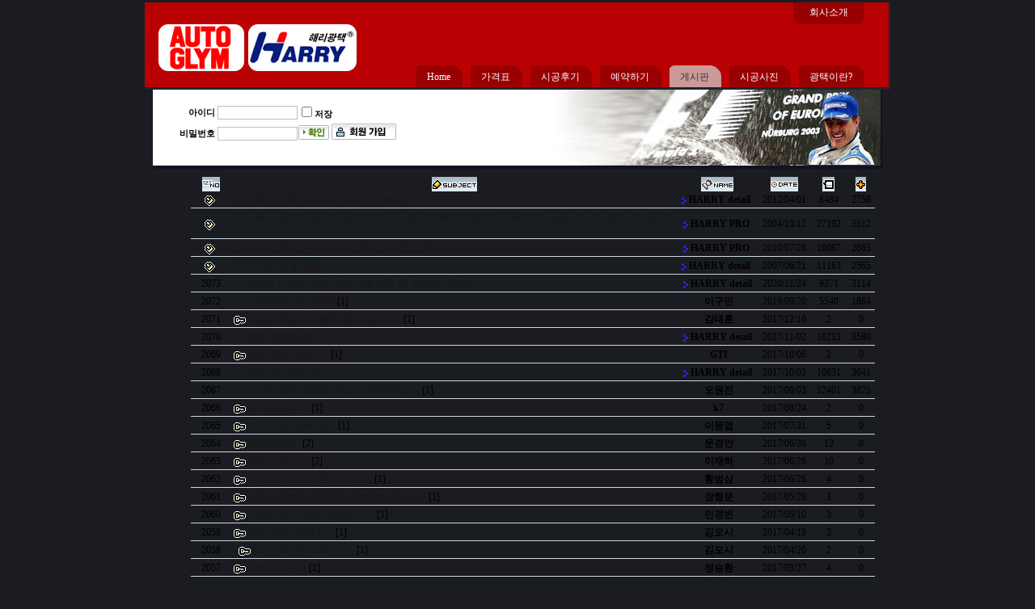

--- FILE ---
content_type: text/html
request_url: http://www.car38.com/bbs/zboard.php?id=board
body_size: 10995
content:
<!--
ZeroBoard에 대한 라이센스 명시입니다.

아래 라이센스에 동의하시는 분만 제로보드를 사용할수 있습니다.
    
프로그램명 : Zeroboard
배포버젼 : 4.1 pl 4 (2003. 8. 7)
개발자 : zero 
Homepage : http://zeroboard.com

1. 제로보드의 배포권은 ZEROBOARD.COM에서 허용한 곳에만 있습니다.
   (허락 맡지 않은 재배포는 허용하지 않습니다.)

2. 제로보드는 저작권을 아래 3번항목에 의해 표기하는 한도내에서
   개인홈페이지 및 학교나 교회등의 비영리단체, 기업이나 기타 영리단체에서 사용할수 있습니다.
   (반국가 단체나 불법 싸이트에서의 사용은 금지합니다)

3. 제로보드 사용시 저작권 명시부분을 훼손하면 안됩니다.
   프로그램 소스, html소스상의 라이센스 및 웹상 출력물 하단에 있는 카피라이트와 링크를 수정하지 마십시요.
   (저작권 표시는 게시판 배포시 작성된 형식만을 허용합니다. 임의 수정은 금지합니다)

4. 단, 정식 등록버젼은 저작권 표시를 삭제할수 있습니다.
   정식 등록버젼에 대한 문의는 http://zeroboard.com 에서 문의 방법을 찾아주시기 바랍니다.

5. 링크서비스등의 기본 용도에 맞지 않는 사용은 금지합니다.

6. 제로보드의 사용으로 인한 데이타 손실 및 기타 손해등 어떠한 사고나 문제에 대해서 ZEROBOARD.COM은 절대 책임을 지지 않습니다.

7. 제로보드에 대해 ZEROBOARD.COM은 유지/ 보수의 의무가 없습니다.

8. 제로보드 소스는 개인적으로 사용시 수정하여 사용할수 있지만 수정된 프로그램의 재배포는 금지합니다.
   (저작권 관련 부분은 수정금지입니다)

9. 제로보드에 쓰인 스킨의 저작권은 스킨 제작자에게 있으며 제작자의 동의하에 수정배포가 가능합니다.

10. 기타 의문사항은 http://zeroboard.com 을 이용해 주시기 바랍니다.
    (질문등에 대한 내용은 메일로 받지 않습니다)

-->
<html> 
<head>
	<title>해리광택[car38.com]-수입차&튜닝카&자동차동호회 전문광택(온/오프라인)</title>
	<meta http-equiv=Content-Type content=text/html; charset=EUC-KR>
	<link rel=StyleSheet HREF=skin/board7/style.css type=text/css title=style>
	<script language='JavaScript'>
	var select_obj;
	function ZB_layerAction(name,status) { 
		var obj=document.all[name];
		var _tmpx,_tmpy, marginx, marginy;
		_tmpx = event.clientX + parseInt(obj.offsetWidth);
		_tmpy = event.clientY + parseInt(obj.offsetHeight);
		_marginx = document.body.clientWidth - _tmpx;
		_marginy = document.body.clientHeight - _tmpy ;
		if(_marginx < 0)
			_tmpx = event.clientX + document.body.scrollLeft + _marginx ;
		else
			_tmpx = event.clientX + document.body.scrollLeft ;
		if(_marginy < 0)
			_tmpy = event.clientY + document.body.scrollTop + _marginy +20;
		else
			_tmpy = event.clientY + document.body.scrollTop ;
		obj.style.posLeft=_tmpx-13;
		obj.style.posTop=_tmpy-12;
		if(status=='visible') {
			if(select_obj) {
				select_obj.style.visibility='hidden';
				select_obj=null;
			}
			select_obj=obj;
		}else{
			select_obj=null;
		}
		obj.style.visibility=status; 
	}


	function print_ZBlayer(name, homepage, mail, member_no, boardID, writer, traceID, traceType, isAdmin, isMember) {
		var printHeight = 0;
		var printMain="";
	
		if(homepage) {
			printMain = "<tr onMouseOver=this.style.backgroundColor='#bbbbbb' onMouseOut=this.style.backgroundColor='' onMousedown=window.open('"+homepage+"');><td style=font-family:굴림;font-size:9pt height=18 nowrap>&nbsp;<img src=images/n_homepage.gif border=0 align=absmiddle>&nbsp;&nbsp;홈페이지&nbsp;&nbsp;</td></tr>";
			printHeight = printHeight + 16;
		}
		if(mail) {
			printMain = printMain +	"<tr onMouseOver=this.style.backgroundColor='#bbbbbb' onMouseOut=this.style.backgroundColor='' onMousedown=window.open('open_window.php?mode=m&str="+mail+"','ZBremote','width=1,height=1,left=1,top=1');><td style=font-family:굴림;font-size:9pt height=18 nowrap>&nbsp;<img src=images/n_mail.gif border=0 align=absmiddle>&nbsp;&nbsp;메일 보내기&nbsp;&nbsp;</td></tr>";
			printHeight = printHeight + 16;
		}
		if(member_no) {
			if(isMember) {
				printMain = printMain +	"<tr onMouseOver=this.style.backgroundColor='#bbbbbb' onMouseOut=this.style.backgroundColor='' onMousedown=window.open('view_info.php?member_no="+member_no+"','view_info','width=400,height=510,toolbar=no,scrollbars=yes');><td style=font-family:굴림;font-size:9pt height=18 nowrap>&nbsp;<img src=images/n_memo.gif border=0 align=absmiddle>&nbsp;&nbsp;쪽지 보내기&nbsp;&nbsp;</td></tr>";
				printHeight = printHeight + 16;
			}
			printMain = printMain +	"<tr onMouseOver=this.style.backgroundColor='#bbbbbb' onMouseOut=this.style.backgroundColor='' onMousedown=window.open('view_info2.php?member_no="+member_no+"','view_info','width=400,height=510,toolbar=no,scrollbars=yes');><td style=font-family:굴림;font-size:9pt height=18 nowrap>&nbsp;<img src=images/n_information.gif border=0 align=absmiddle>&nbsp;&nbsp;회원정보 보기&nbsp;&nbsp;</td></tr>";
			printHeight = printHeight + 16;
		}
		if(writer) {
			printMain = printMain +	"<tr onMouseOver=this.style.backgroundColor='#bbbbbb' onMouseOut=this.style.backgroundColor='' onMousedown=location.href='zboard.php?id="+boardID+"&sn1=on&sn=on&ss=off&sc=off&keyword="+writer+"';><td style=font-family:굴림;font-size:9pt height=18 nowrap>&nbsp;<img src=images/n_search.gif border=0 align=absmiddle>&nbsp;&nbsp;이름으로 검색&nbsp;&nbsp;</td></tr>";
			printHeight = printHeight + 16;
		}
		if(isAdmin) {
			if(member_no) {
				printMain = printMain +	"<tr onMouseOver=this.style.backgroundColor='#bbbbbb' onMouseOut=this.style.backgroundColor='' onMousedown=window.open('open_window.php?mode=i&str="+member_no+"','ZBremote','width=1,height=1,left=1,top=1');><td style=font-family:굴림;font-size:9pt height=18 nowrap>&nbsp;<img src=images/n_modify.gif border=0 align=absmiddle>&nbsp;&nbsp;<font color=darkred>회원정보 변경&nbsp;&nbsp;</td></tr>";
				printHeight = printHeight + 16;
			}
			printMain = printMain +	"<tr onMouseOver=this.style.backgroundColor='#bbbbbb' onMouseOut=this.style.backgroundColor='' onMousedown=window.open('open_window.php?mode="+traceType+"&str="+traceID+"','ZBremote','width=1,height=1,left=1,top=1');><td style=font-family:굴림;font-size:9pt height=18 nowrap>&nbsp;<img src=images/n_relationlist.gif border=0 align=absmiddle>&nbsp;&nbsp;<font color=darkred>관련글 추적</font>&nbsp;&nbsp;</td></tr>";
			printHeight = printHeight + 16;
		
		}
		var printHeader = "<div id='"+name+"' style='position:absolute; left:10px; top:25px; width:127; height: "+printHeight+"; z-index:1; visibility: hidden' onMousedown=ZB_layerAction('"+name+"','hidden')><table border=0><tr><td colspan=3 onMouseover=ZB_layerAction('"+name+"','hidden') height=3></td></tr><tr><td width=5 onMouseover=ZB_layerAction('"+name+"','hidden') rowspan=2>&nbsp;</td><td height=5></td></tr><tr><td><table style=cursor:hand border='0' cellspacing='1' cellpadding='0' bgcolor='black' width=100% height=100%><tr><td valign=top bgcolor=white><table border=0 cellspacing=0 cellpadding=3 width=100% height=100%>";
		var printFooter = "</table></td></tr></table></td><td width=5 rowspan=2 onMouseover=ZB_layerAction('"+name+"','hidden')>&nbsp;</td></tr><tr><td colspan=3 height=10 onMouseover=ZB_layerAction('"+name+"','hidden')></td></tr></table></div>";
	
		document.writeln(printHeader+printMain+printFooter);
	}
</script>
	
<script language="javascript">
browserName = navigator.appName;
browserVer = parseInt(navigator.appVersion);
if(browserName == "Netscape" && browserVer >= 3){ init = "net"; }
else { init = "ie"; }


if(((init == "net")&&(browserVer >=3))||((init == "ie")&&(browserVer >= 4))){

 sn_on=new Image;
 sn_off=new Image;
 sn_on.src= "skin/board7/name_on.gif";
 sn_off.src= "skin/board7/name_off.gif";

 ss_on=new Image;
 ss_off=new Image;
 ss_on.src= "skin/board7/subject_on.gif";
 ss_off.src= "skin/board7/subject_off.gif";

 sc_on=new Image;
 sc_off=new Image;
 sc_on.src= "skin/board7/content_on.gif";
 sc_off.src= "skin/board7/content_off.gif";

}

function OnOff(name) {
if(((init == "net")&&(browserVer >=3))||((init == "ie")&&(browserVer >= 4))) {
  if(document.search[name].value=='on')
  {
   document.search[name].value='off';
   ImgSrc=eval(name+"_off.src");
   document[name].src=ImgSrc;
  }
  else
  {
   document.search[name].value='on';
   ImgSrc=eval(name+"_on.src");
   document[name].src=ImgSrc;
  }
 }
}
</script>

<script language="javascript">
  function reverse() {
   var i, chked=0;
   if(confirm('목록을 반전하시겠습니까?\n\n반전을 원하지 않는다면 취소를 누르시면 다음으로 넘어갑니다'))
   {
    for(i=0;i<document.list.length;i++)
    {
     if(document.list[i].type=='checkbox')
     {
      if(document.list[i].checked) { document.list[i].checked=false; }
      else { document.list[i].checked=true; }
     }
    }
   }
   for(i=0;i<document.list.length;i++)
   {
    if(document.list[i].type=='checkbox')
    {
     if(document.list[i].checked) chked=1;
    }
   }
   if(chked) {
    if(confirm('선택된 항목을 보시겠습니까?'))
     {
      document.list.selected.value='';
      document.list.exec.value='view_all';
      for(i=0;i<document.list.length;i++)
      {
       if(document.list[i].type=='checkbox')
       {
        if(document.list[i].checked)
        {
         document.list.selected.value=document.list[i].value+';'+document.list.selected.value;
        }
       }
      }
      document.list.submit();
      return true;
     }
    }
   }

 function delete_all() {
  var i, chked=0;
  for(i=0;i<document.list.length;i++)
  {
   if(document.list[i].type=='checkbox')
   {
    if(document.list[i].checked) chked=1;
    }
   }
  if(chked)
  {
    document.list.selected.value='';
    document.list.exec.value='delete_all';
    for(i=0;i<document.list.length;i++)
    {
     if(document.list[i].type=='checkbox')
     {
      if(document.list[i].checked)
      {
       document.list.selected.value=document.list[i].value+';'+document.list.selected.value;
      }
     }
    }
    window.open("select_list_all.php?id=board&selected="+document.list.selected.value,"게시물정리","width=260,height=180,toolbars=no,resize=no,scrollbars=no");
  }
  else {alert('정리할 게시물을 선택하여 주십시요');}
 }

 function category_change(obj) {
  var myindex=obj.selectedIndex;
  document.search.category.value=obj.options[myindex].value;
  document.search.submit();
  return true;
 }

//-->
</script>
</head>
<body topmargin='0'  leftmargin='0' marginwidth='0' marginheight='0'  bgcolor=white >
			<html>
<head>
	<title>해리광택[car38.com]-수입차&튜닝카&자동차동호회 전문광택(온/오프라인)</title>
    <meta name="description" content="자동차광택, 자동차외장, 자동차세차" />
    <meta name="keywords" content="광택, 자동차광택, 자동차세차, 광택용품" />
	<meta http-equiv="Content-Type" content="text/html; charset=ks_c_5601-1987">

	<link href="http://www.car38.com/page_test.css" media="screen" rel="stylesheet" type="text/css" />
	<script src="http://www.car38.com/car38.js" type="text/javascript"></script>
<script async src="https://www.googletagmanager.com/gtag/js?id=UA-99135-3"></script>
<script>
  window.dataLayer = window.dataLayer || [];
  function gtag(){dataLayer.push(arguments);}
  gtag('js', new Date());

  gtag('config', 'UA-99135-3');
</script>
</head>
<body>
	<table align="center">
	<tr><td>
	<div id="header">
		<h1 align="left"><a href="http://www.car38.com/">&nbsp;&nbsp;<img src="http://www.car38.com/images/autoglym_log.gif" />&nbsp;<img src="http://www.car38.com/images/harry_log.gif" /></a></h1>
		<ul id="main_nav">
			<li ><a href="http://www.car38.com/bbs/zboard.php?id=about"><span>광택이란?</span></a></a></li>
			<li ><a href="http://www.car38.com/bbs/zboard.php?id=gallery"><span>시공사진</span></a></li>
			<li class='active'><a href="http://www.car38.com/bbs/zboard.php?id=board"><span>게시판</span></a></li>
			<li ><a href="http://www.car38.com/bbs/zboard.php?id=market"><span>예약하기</span></a></li>
			<li ><a href="http://www.car38.com/bbs/zboard.php?id=postscript"><span>시공후기</span></a></li>
			<li ><a href="http://www.car38.com/price.htm?id=price"><span>가격표</span></a></li>
			<li ><a href="http://www.car38.com/index.htm?id=home"><span>Home</span></a></li>
		</ul>
		<ul id="aux_nav">
			<li><span style="white-space: nowrap"><a href="http://www.car38.com/com.htm?id=com">회사소개</a></span></li>
		</ul>
	</div>
	<div id="wrapper">
		<table border="0" cellpadding="0" cellspacing="0" background="http://www.car38.com/img/main_3.jpg">
			<tr>
				<td width="450"  height="94" align="left"> 
					<script>
	function zb_login_check_submit() {
		if(!document.zb_login.user_id.value) {
			alert("ID를 입력하여 주십시요");
			document.zb_login.user_id.focus();
			return false;
		}
		if(!document.zb_login.password.value) {
			alert("Password를 입력하여 주십시요");
			document.zb_login.password.focus();
			return false;
		}  
		return true;
	} 
	
	function check_autologin() { 
		if (document.zb_login.auto_login.checked==true) {
			var check;  
			check = confirm("자동 로그인 기능을 사용하시겠습니까?\n\n자동 로그인 사용시 다음 접속부터는 로그인을 하실필요가 없습니다.\n\n단, 게임방, 학교등 공공장소에서 이용시 개인정보가 유출될수 있으니 주의해주세요");
			if(check==false) {document.zb_login.auto_login.checked=false;}
		}                               
	}  
</script>

<form name=zb_login method=post action="login_check.php" onsubmit="return zb_login_check_submit();"><input type="hidden" name="PHPSESSID" value="6ebd72c7ae9a13aaea54642cd0f1fb33" />
	<table width="400" border="0" cellpadding="0" cellspacing="0">
		<tr>
			<td colspan="3" align="right" height="2"><input type=hidden name=s_url value="%2Fbbs%2Fzboard.php%3Fid%3Dboard"></td>
		</tr>
		<tr>
			<td width="80" height="26" align="right"><font style="font-family:tahoma;font-size:8pt"><b>아이디</b></font>&nbsp;</td>
			<td width="100"><input name="user_id" class="input" type="text" size="12" maxlength="12" tabindex="1"></td>
			<td width="220"><input type="checkbox" name="auto_login" value="1" onclick="check_autologin()"><font style="font-family:tahoma;font-size:8pt"><b>저장</b></font></td>
		</tr>
		<tr>
			<td align="right"><font style="font-family:tahoma;font-size:8pt"><b>비밀번호</b></font>&nbsp;</td>
			<td><input name="password" class="input" type="password" size="12" maxlength="12" tabindex="2"></td>
			<td><input type=image src=outlogin_skin/login1/images/i_login.gif?PHPSESSID=6ebd72c7ae9a13aaea54642cd0f1fb33 border=0> <a href=# onclick="window.open('member_join.php?group_no=1','zbMemberJoin','width=560,height=590,toolbars=no,resizable=yes,scrollbars=yes')"><img src=outlogin_skin/login1/images/i_join.gif border=0></a></td>
		</tr>
	</table>
<input type=hidden name=group_no value='1'></form>
				</td>
				<td width="450"></td>
			</tr>
		</table>
	</div>
	<div id="wrapper">
		<div id="main">
			<div id="content">    
 			<table border=0 cellspacing=0 cellpadding=0 width=94% height=1 style="table-layout:fixed;"><col width=100%></col><tr><td><img src=images/t.gif border=0 width=98% height=1 name=zb_get_table_width><br><img src=images/t.gif border=0 name=zb_target_resize width=1 height=1></td></tr></table>
			
<SCRIPT LANGUAGE="JavaScript">
<!--
	function zb_formresize(obj) {
		obj.rows += 3; 
	}
// -->
</SCRIPT>


<table border=0 cellspacing=0 cellpadding=0 width=94%>
<tr>
	<td align=right>
		<Zeroboard<img src=skin/board7/btn_s_login.gif border=0></a>
		<Zeroboard<img src=skin/board7/btn_join.gif border=0></a>
		<Zeroboard<img src=skin/board7/btn_info.gif border=0></a>
		<Zeroboard<img src=skin/board7/btn_memobox.gif border=0></a>
		<Zeroboard<img src=skin/board7/btn_logout.gif border=0></a>
		<Zeroboard <img src=skin/board7/btn_setup.gif border=0></a>
	</td>
	<!--	<td align=right><table border=0 cellspacing=0 cellpadding=0><tr><td><img src=skin/board7/h_category.gif border=0></td><td>Category</td></tr></table></td>
	--></tr>
</table>
<div align="center">
<table border=0 cellspacing=0 cellpadding=0 width=94%>

<form method=post name=list action=list_all.php><input type="hidden" name="PHPSESSID" value="6ebd72c7ae9a13aaea54642cd0f1fb33" />

<input type=hidden name=page value=1>

<input type=hidden name=id value=board>

<input type=hidden name=select_arrange value=headnum>

<input type=hidden name=desc value=asc>

<input type=hidden name=page_num value=40>

<input type=hidden name=selected>

<input type=hidden name=exec>

<input type=hidden name=keyword value="">

<input type=hidden name=sn value="off">

<input type=hidden name=ss value="on">

<input type=hidden name=sc value="on">

<!--
<col width=15>

</col>

-->
<col width=50>

</col>

<col width=>

</col>

<col width=100>

</col>

<col width=65>

</col>

<col width=45>

</col>

<col width=35>

</col>

 

<tr align=center class=7bok_header>



	<!--
<td>

<table class=7bok_inbox2 cellspacing=0 cellpadding=0>

<tr>

<td align=center valign=bottom background=skin/board7/bar_bg.gif>


<img src=skin/board7/h_cart.gif border=0>

</a>

</td>

</tr>

</table>

</td>

-->


	<td height=18><table class=7bok_inbox2 cellspacing=0 cellpadding=0><tr><td align=center><a onfocus=blur() href='/bbs/zboard.php?id=board&page=1&sn1=&divpage=1&sn=off&ss=on&sc=on&select_arrange=headnum&desc=desc&PHPSESSID=6ebd72c7ae9a13aaea54642cd0f1fb33'><img src=skin/board7/h_num.gif border=0></a></td></tr></table></td>

	<td><table class=7bok_inbox2 cellspacing=0 cellpadding=0><tr><td align=center><a onfocus=blur() href='/bbs/zboard.php?id=board&page=1&sn1=&divpage=1&sn=off&ss=on&sc=on&select_arrange=subject&desc=desc&PHPSESSID=6ebd72c7ae9a13aaea54642cd0f1fb33'><img src=skin/board7/h_subject.gif border=0></a></td></tr></table></td>

	<td><table class=7bok_inbox2 cellspacing=0 cellpadding=0><tr><td align=center><a onfocus=blur() href='/bbs/zboard.php?id=board&page=1&sn1=&divpage=1&sn=off&ss=on&sc=on&select_arrange=name&desc=desc&PHPSESSID=6ebd72c7ae9a13aaea54642cd0f1fb33'><img src=skin/board7/h_writer.gif border=0></a></td></tr></table></td>

	<td><table class=7bok_inbox2 cellspacing=0 cellpadding=0><tr><td align=center><a onfocus=blur() href='/bbs/zboard.php?id=board&page=1&sn1=&divpage=1&sn=off&ss=on&sc=on&select_arrange=reg_date&desc=desc&PHPSESSID=6ebd72c7ae9a13aaea54642cd0f1fb33'><img src=skin/board7/h_date.gif border=0></a></td></tr></table></td>

	<td><table class=7bok_inbox2 cellspacing=0 cellpadding=0><tr><td align=center><a onfocus=blur() href='/bbs/zboard.php?id=board&page=1&sn1=&divpage=1&sn=off&ss=on&sc=on&select_arrange=hit&desc=desc&PHPSESSID=6ebd72c7ae9a13aaea54642cd0f1fb33'><img src=skin/board7/h_read.gif border=0></a></td></tr></table></td>

	<td><table class=7bok_inbox2 cellspacing=0 cellpadding=0><tr><td align=center><a onfocus=blur() href='/bbs/zboard.php?id=board&page=1&sn1=&divpage=1&sn=off&ss=on&sc=on&select_arrange=vote&desc=desc&PHPSESSID=6ebd72c7ae9a13aaea54642cd0f1fb33'><img src=skin/board7/h_vote.gif border=0></a></td></tr></table></td>

</tr>



<tr align=center class=7bok_listBox onMouseOver=this.style.backgroundColor='#DFEEF2' onMouseOut=this.style.backgroundColor=''>
	<!--<td><input type=checkbox name=cart value="5724"></td>-->	<td height=20><img src=skin/board7/notice_head.gif border=0 align=absmiddle>&nbsp;</td>
	<td align=left style='word-break:break-all;'>&nbsp;<!--[&nbsp;]--><a href="zboard.php?id=board&page=1&sn1=&divpage=1&sn=off&ss=on&sc=on&select_arrange=headnum&desc=asc&no=5724&PHPSESSID=6ebd72c7ae9a13aaea54642cd0f1fb33"  >모든 글쓰기 후 비밀글로 저장 해 주세요</a> <font class=7bok_comment></font></td> 
	<td nowrap><img src='icon/private_icon/1.gif' border=0 align=absmiddle><b>&nbsp;<span onMousedown="ZB_layerAction('zbLayer1','visible')" style=cursor:hand>HARRY detail</span>&nbsp;</div></td>
	<td nowrap class=7bok_small><span title='2012년 04월 01일 21시 48분 22초'>2012/04/01</span></td>
	<td nowrap class=7bok_small>8484</td>
	<td nowrap class=7bok_small>2756</td>
</tr>
<tr>
	<td colspan=8><img src=skin/board7/line.gif width=100% height=2></td>
</tr>
<tr align=center class=7bok_listBox onMouseOver=this.style.backgroundColor='#DFEEF2' onMouseOut=this.style.backgroundColor=''>
	<!--<td><input type=checkbox name=cart value="4924"></td>-->	<td height=20><img src=skin/board7/notice_head.gif border=0 align=absmiddle>&nbsp;</td>
	<td align=left style='word-break:break-all;'>&nbsp;<!--[&nbsp;]--><a href="zboard.php?id=board&page=1&sn1=&divpage=1&sn=off&ss=on&sc=on&select_arrange=headnum&desc=asc&no=4924&PHPSESSID=6ebd72c7ae9a13aaea54642cd0f1fb33"  >무단 광고 ,딴지성글은 (익명비방)거재시 영업손해배상 법적 조치를 취하니 글을 쓰시는 분께서는 염두하여 주십시요</a> <font class=7bok_comment></font></td> 
	<td nowrap><img src='icon/private_icon/1.gif' border=0 align=absmiddle><b>&nbsp;<span onMousedown="ZB_layerAction('zbLayer2','visible')" style=cursor:hand>HARRY PRO</span>&nbsp;</div></td>
	<td nowrap class=7bok_small><span title='2004년 10월 12일 09시 07분 24초'>2004/10/12</span></td>
	<td nowrap class=7bok_small>27192</td>
	<td nowrap class=7bok_small>3512</td>
</tr>
<tr>
	<td colspan=8><img src=skin/board7/line.gif width=100% height=2></td>
</tr>
<tr align=center class=7bok_listBox onMouseOver=this.style.backgroundColor='#DFEEF2' onMouseOut=this.style.backgroundColor=''>
	<!--<td><input type=checkbox name=cart value="5189"></td>-->	<td height=20><img src=skin/board7/notice_head.gif border=0 align=absmiddle>&nbsp;</td>
	<td align=left style='word-break:break-all;'>&nbsp;<!--[&nbsp;]--><a href="zboard.php?id=board&page=1&sn1=&divpage=1&sn=off&ss=on&sc=on&select_arrange=headnum&desc=asc&no=5189&PHPSESSID=6ebd72c7ae9a13aaea54642cd0f1fb33"  >인테리어 클리닝==가죽시트 클리닝 시공 전,후</a> <font class=7bok_comment></font></td> 
	<td nowrap><img src='icon/private_icon/1.gif' border=0 align=absmiddle><b>&nbsp;<span onMousedown="ZB_layerAction('zbLayer3','visible')" style=cursor:hand>HARRY PRO</span>&nbsp;</div></td>
	<td nowrap class=7bok_small><span title='2010년 07월 26일 15시 26분 20초'>2010/07/26</span></td>
	<td nowrap class=7bok_small>10087</td>
	<td nowrap class=7bok_small>2665</td>
</tr>
<tr>
	<td colspan=8><img src=skin/board7/line.gif width=100% height=2></td>
</tr>
<tr align=center class=7bok_listBox onMouseOver=this.style.backgroundColor='#DFEEF2' onMouseOut=this.style.backgroundColor=''>
	<!--<td><input type=checkbox name=cart value="4593"></td>-->	<td height=20><img src=skin/board7/notice_head.gif border=0 align=absmiddle>&nbsp;</td>
	<td align=left style='word-break:break-all;'>&nbsp;<!--[&nbsp;]--><a href="zboard.php?id=board&page=1&sn1=&divpage=1&sn=off&ss=on&sc=on&select_arrange=headnum&desc=asc&no=4593&PHPSESSID=6ebd72c7ae9a13aaea54642cd0f1fb33"  >"SLR 맥라렌  휠 코팅</a> <font class=7bok_comment></font></td> 
	<td nowrap><img src='icon/private_icon/1.gif' border=0 align=absmiddle><b>&nbsp;<span onMousedown="ZB_layerAction('zbLayer4','visible')" style=cursor:hand>HARRY detail</span>&nbsp;</div></td>
	<td nowrap class=7bok_small><span title='2007년 06월 21일 21시 45분 20초'>2007/06/21</span></td>
	<td nowrap class=7bok_small>11163</td>
	<td nowrap class=7bok_small>2565</td>
</tr>
<tr>
	<td colspan=8><img src=skin/board7/line.gif width=100% height=2></td>
</tr>
<tr align=center class=7bok_listBox onMouseOver=this.style.backgroundColor='#DFEEF2' onMouseOut=this.style.backgroundColor=''>
	<!--<td>
<input type=checkbox name=cart value="6625">
</td>
-->
	<td class=7bok_small height=20>2073</td>
	<td align=left style='word-break:break-all;'>&nbsp;<img src=skin/board7/old_head.gif border=0 align=absmiddle>&nbsp;<!--[&nbsp;] --><a href="zboard.php?id=board&page=1&sn1=&divpage=1&sn=off&ss=on&sc=on&select_arrange=headnum&desc=asc&no=6625&PHPSESSID=6ebd72c7ae9a13aaea54642cd0f1fb33"  >변경된 가격표 안내...블로그로 이동 해  주세요..(클릭)</a> <font class=7bok_comment></font></td> 
	<td nowrap><img src='icon/private_icon/1.gif' border=0 align=absmiddle><b>&nbsp;<span onMousedown="ZB_layerAction('zbLayer5','visible')" style=cursor:hand>HARRY detail</span></td>
	<td nowrap class=7bok_small><span title='2020년 11월 24일 20시 45분 05초'>2020/11/24</span></td>
	<td nowrap class=7bok_small>9271</td>
	<td nowrap class=7bok_small>3114</td>
</tr>
<tr>
	<td colspan=8><img src=skin/board7/line.gif width=100% height=2></td>
</tr>
<tr align=center class=7bok_listBox onMouseOver=this.style.backgroundColor='#DFEEF2' onMouseOut=this.style.backgroundColor=''>
	<!--<td>
<input type=checkbox name=cart value="6624">
</td>
-->
	<td class=7bok_small height=20>2072</td>
	<td align=left style='word-break:break-all;'>&nbsp;<img src=skin/board7/old_head.gif border=0 align=absmiddle>&nbsp;<!--[&nbsp;] --><a href="zboard.php?id=board&page=1&sn1=&divpage=1&sn=off&ss=on&sc=on&select_arrange=headnum&desc=asc&no=6624&PHPSESSID=6ebd72c7ae9a13aaea54642cd0f1fb33"  >신차검수및 유리광택</a> <font class=7bok_comment>[1]</font></td> 
	<td nowrap><b>&nbsp;<span onMousedown="ZB_layerAction('zbLayer6','visible')" style=cursor:hand>이구민</span></td>
	<td nowrap class=7bok_small><span title='2019년 09월 20일 00시 23분 56초'>2019/09/20</span></td>
	<td nowrap class=7bok_small>5540</td>
	<td nowrap class=7bok_small>1864</td>
</tr>
<tr>
	<td colspan=8><img src=skin/board7/line.gif width=100% height=2></td>
</tr>
<tr align=center class=7bok_listBox onMouseOver=this.style.backgroundColor='#DFEEF2' onMouseOut=this.style.backgroundColor=''>
	<!--<td>
<input type=checkbox name=cart value="6619">
</td>
-->
	<td class=7bok_small height=20>2071</td>
	<td align=left style='word-break:break-all;'>&nbsp;<img src=skin/board7/secret_head.gif border=0 align=absmiddle alt='비밀글입니다'>&nbsp;<!--[&nbsp;] --><a href="zboard.php?id=board&page=1&sn1=&divpage=1&sn=off&ss=on&sc=on&select_arrange=headnum&desc=asc&no=6619&PHPSESSID=6ebd72c7ae9a13aaea54642cd0f1fb33"  >사장님 차량 2대 광택 문의드립니다.</a> <font class=7bok_comment>[1]</font></td> 
	<td nowrap><b>&nbsp;<span onMousedown="ZB_layerAction('zbLayer7','visible')" style=cursor:hand>김태훈</span></td>
	<td nowrap class=7bok_small><span title='2017년 12월 16일 22시 19분 50초'>2017/12/16</span></td>
	<td nowrap class=7bok_small>2</td>
	<td nowrap class=7bok_small>0</td>
</tr>
<tr>
	<td colspan=8><img src=skin/board7/line.gif width=100% height=2></td>
</tr>
<tr align=center class=7bok_listBox onMouseOver=this.style.backgroundColor='#DFEEF2' onMouseOut=this.style.backgroundColor=''>
	<!--<td>
<input type=checkbox name=cart value="6607">
</td>
-->
	<td class=7bok_small height=20>2070</td>
	<td align=left style='word-break:break-all;'>&nbsp;<img src=skin/board7/old_head.gif border=0 align=absmiddle>&nbsp;<!--[&nbsp;] --><a href="zboard.php?id=board&page=1&sn1=&divpage=1&sn=off&ss=on&sc=on&select_arrange=headnum&desc=asc&no=6607&PHPSESSID=6ebd72c7ae9a13aaea54642cd0f1fb33"  > 휴무 안내입니다.</a> <font class=7bok_comment></font></td> 
	<td nowrap><img src='icon/private_icon/1.gif' border=0 align=absmiddle><b>&nbsp;<span onMousedown="ZB_layerAction('zbLayer8','visible')" style=cursor:hand>HARRY detail</span></td>
	<td nowrap class=7bok_small><span title='2017년 11월 02일 23시 03분 46초'>2017/11/02</span></td>
	<td nowrap class=7bok_small>10213</td>
	<td nowrap class=7bok_small>3580</td>
</tr>
<tr>
	<td colspan=8><img src=skin/board7/line.gif width=100% height=2></td>
</tr>
<tr align=center class=7bok_listBox onMouseOver=this.style.backgroundColor='#DFEEF2' onMouseOut=this.style.backgroundColor=''>
	<!--<td>
<input type=checkbox name=cart value="6603">
</td>
-->
	<td class=7bok_small height=20>2069</td>
	<td align=left style='word-break:break-all;'>&nbsp;<img src=skin/board7/secret_head.gif border=0 align=absmiddle alt='비밀글입니다'>&nbsp;<!--[&nbsp;] --><a href="zboard.php?id=board&page=1&sn1=&divpage=1&sn=off&ss=on&sc=on&select_arrange=headnum&desc=asc&no=6603&PHPSESSID=6ebd72c7ae9a13aaea54642cd0f1fb33"  >세차 문의드립니다</a> <font class=7bok_comment>[1]</font></td> 
	<td nowrap><b>&nbsp;<span onMousedown="ZB_layerAction('zbLayer9','visible')" style=cursor:hand>GTI</span></td>
	<td nowrap class=7bok_small><span title='2017년 10월 06일 21시 17분 30초'>2017/10/06</span></td>
	<td nowrap class=7bok_small>2</td>
	<td nowrap class=7bok_small>0</td>
</tr>
<tr>
	<td colspan=8><img src=skin/board7/line.gif width=100% height=2></td>
</tr>
<tr align=center class=7bok_listBox onMouseOver=this.style.backgroundColor='#DFEEF2' onMouseOut=this.style.backgroundColor=''>
	<!--<td>
<input type=checkbox name=cart value="6602">
</td>
-->
	<td class=7bok_small height=20>2068</td>
	<td align=left style='word-break:break-all;'>&nbsp;<img src=skin/board7/old_head.gif border=0 align=absmiddle>&nbsp;<!--[&nbsp;] --><a href="zboard.php?id=board&page=1&sn1=&divpage=1&sn=off&ss=on&sc=on&select_arrange=headnum&desc=asc&no=6602&PHPSESSID=6ebd72c7ae9a13aaea54642cd0f1fb33"  >추석인사 드립니다.</a> <font class=7bok_comment></font></td> 
	<td nowrap><img src='icon/private_icon/1.gif' border=0 align=absmiddle><b>&nbsp;<span onMousedown="ZB_layerAction('zbLayer10','visible')" style=cursor:hand>HARRY detail</span></td>
	<td nowrap class=7bok_small><span title='2017년 10월 03일 22시 22분 51초'>2017/10/03</span></td>
	<td nowrap class=7bok_small>10631</td>
	<td nowrap class=7bok_small>3641</td>
</tr>
<tr>
	<td colspan=8><img src=skin/board7/line.gif width=100% height=2></td>
</tr>
<tr align=center class=7bok_listBox onMouseOver=this.style.backgroundColor='#DFEEF2' onMouseOut=this.style.backgroundColor=''>
	<!--<td>
<input type=checkbox name=cart value="6580">
</td>
-->
	<td class=7bok_small height=20>2067</td>
	<td align=left style='word-break:break-all;'>&nbsp;<img src=skin/board7/old_head.gif border=0 align=absmiddle>&nbsp;<!--[&nbsp;] --><a href="zboard.php?id=board&page=1&sn1=&divpage=1&sn=off&ss=on&sc=on&select_arrange=headnum&desc=asc&no=6580&PHPSESSID=6ebd72c7ae9a13aaea54642cd0f1fb33"  >게시판 글짜 색깔좀 어떻게 바꿔주세요....</a> <font class=7bok_comment>[1]</font></td> 
	<td nowrap><b>&nbsp;<span onMousedown="ZB_layerAction('zbLayer11','visible')" style=cursor:hand>오원진</span></td>
	<td nowrap class=7bok_small><span title='2017년 09월 03일 04시 37분 14초'>2017/09/03</span></td>
	<td nowrap class=7bok_small>12401</td>
	<td nowrap class=7bok_small>3825</td>
</tr>
<tr>
	<td colspan=8><img src=skin/board7/line.gif width=100% height=2></td>
</tr>
<tr align=center class=7bok_listBox onMouseOver=this.style.backgroundColor='#DFEEF2' onMouseOut=this.style.backgroundColor=''>
	<!--<td>
<input type=checkbox name=cart value="6579">
</td>
-->
	<td class=7bok_small height=20>2066</td>
	<td align=left style='word-break:break-all;'>&nbsp;<img src=skin/board7/secret_head.gif border=0 align=absmiddle alt='비밀글입니다'>&nbsp;<!--[&nbsp;] --><a href="zboard.php?id=board&page=1&sn1=&divpage=1&sn=off&ss=on&sc=on&select_arrange=headnum&desc=asc&no=6579&PHPSESSID=6ebd72c7ae9a13aaea54642cd0f1fb33"  >문의드립니다.</a> <font class=7bok_comment>[1]</font></td> 
	<td nowrap><b>&nbsp;<span onMousedown="ZB_layerAction('zbLayer12','visible')" style=cursor:hand>k7</span></td>
	<td nowrap class=7bok_small><span title='2017년 08월 24일 14시 24분 56초'>2017/08/24</span></td>
	<td nowrap class=7bok_small>2</td>
	<td nowrap class=7bok_small>0</td>
</tr>
<tr>
	<td colspan=8><img src=skin/board7/line.gif width=100% height=2></td>
</tr>
<tr align=center class=7bok_listBox onMouseOver=this.style.backgroundColor='#DFEEF2' onMouseOut=this.style.backgroundColor=''>
	<!--<td>
<input type=checkbox name=cart value="6576">
</td>
-->
	<td class=7bok_small height=20>2065</td>
	<td align=left style='word-break:break-all;'>&nbsp;<img src=skin/board7/secret_head.gif border=0 align=absmiddle alt='비밀글입니다'>&nbsp;<!--[&nbsp;] --><a href="zboard.php?id=board&page=1&sn1=&divpage=1&sn=off&ss=on&sc=on&select_arrange=headnum&desc=asc&no=6576&PHPSESSID=6ebd72c7ae9a13aaea54642cd0f1fb33"  >아우디 Q5 광택 문의</a> <font class=7bok_comment>[1]</font></td> 
	<td nowrap><b>&nbsp;<span onMousedown="ZB_layerAction('zbLayer13','visible')" style=cursor:hand>이동엽</span></td>
	<td nowrap class=7bok_small><span title='2017년 07월 31일 10시 43분 03초'>2017/07/31</span></td>
	<td nowrap class=7bok_small>5</td>
	<td nowrap class=7bok_small>0</td>
</tr>
<tr>
	<td colspan=8><img src=skin/board7/line.gif width=100% height=2></td>
</tr>
<tr align=center class=7bok_listBox onMouseOver=this.style.backgroundColor='#DFEEF2' onMouseOut=this.style.backgroundColor=''>
	<!--<td>
<input type=checkbox name=cart value="6561">
</td>
-->
	<td class=7bok_small height=20>2064</td>
	<td align=left style='word-break:break-all;'>&nbsp;<img src=skin/board7/secret_head.gif border=0 align=absmiddle alt='비밀글입니다'>&nbsp;<!--[&nbsp;] --><a href="zboard.php?id=board&page=1&sn1=&divpage=1&sn=off&ss=on&sc=on&select_arrange=headnum&desc=asc&no=6561&PHPSESSID=6ebd72c7ae9a13aaea54642cd0f1fb33"  >안녕하세요!</a> <font class=7bok_comment>[2]</font></td> 
	<td nowrap><b>&nbsp;<span onMousedown="ZB_layerAction('zbLayer14','visible')" style=cursor:hand>문경안</span></td>
	<td nowrap class=7bok_small><span title='2017년 06월 30일 10시 32분 42초'>2017/06/30</span></td>
	<td nowrap class=7bok_small>12</td>
	<td nowrap class=7bok_small>0</td>
</tr>
<tr>
	<td colspan=8><img src=skin/board7/line.gif width=100% height=2></td>
</tr>
<tr align=center class=7bok_listBox onMouseOver=this.style.backgroundColor='#DFEEF2' onMouseOut=this.style.backgroundColor=''>
	<!--<td>
<input type=checkbox name=cart value="6560">
</td>
-->
	<td class=7bok_small height=20>2063</td>
	<td align=left style='word-break:break-all;'>&nbsp;<img src=skin/board7/secret_head.gif border=0 align=absmiddle alt='비밀글입니다'>&nbsp;<!--[&nbsp;] --><a href="zboard.php?id=board&page=1&sn1=&divpage=1&sn=off&ss=on&sc=on&select_arrange=headnum&desc=asc&no=6560&PHPSESSID=6ebd72c7ae9a13aaea54642cd0f1fb33"  >문의드립니다.</a> <font class=7bok_comment>[2]</font></td> 
	<td nowrap><b>&nbsp;<span onMousedown="ZB_layerAction('zbLayer15','visible')" style=cursor:hand>이재하</span></td>
	<td nowrap class=7bok_small><span title='2017년 06월 26일 21시 14분 21초'>2017/06/26</span></td>
	<td nowrap class=7bok_small>10</td>
	<td nowrap class=7bok_small>0</td>
</tr>
<tr>
	<td colspan=8><img src=skin/board7/line.gif width=100% height=2></td>
</tr>
<tr align=center class=7bok_listBox onMouseOver=this.style.backgroundColor='#DFEEF2' onMouseOut=this.style.backgroundColor=''>
	<!--<td>
<input type=checkbox name=cart value="6559">
</td>
-->
	<td class=7bok_small height=20>2062</td>
	<td align=left style='word-break:break-all;'>&nbsp;<img src=skin/board7/secret_head.gif border=0 align=absmiddle alt='비밀글입니다'>&nbsp;<!--[&nbsp;] --><a href="zboard.php?id=board&page=1&sn1=&divpage=1&sn=off&ss=on&sc=on&select_arrange=headnum&desc=asc&no=6559&PHPSESSID=6ebd72c7ae9a13aaea54642cd0f1fb33"  >신차 유리막코팅 문의합니다.</a> <font class=7bok_comment>[1]</font></td> 
	<td nowrap><b>&nbsp;<span onMousedown="ZB_layerAction('zbLayer16','visible')" style=cursor:hand>황범상</span></td>
	<td nowrap class=7bok_small><span title='2017년 06월 26일 16시 40분 04초'>2017/06/26</span></td>
	<td nowrap class=7bok_small>4</td>
	<td nowrap class=7bok_small>0</td>
</tr>
<tr>
	<td colspan=8><img src=skin/board7/line.gif width=100% height=2></td>
</tr>
<tr align=center class=7bok_listBox onMouseOver=this.style.backgroundColor='#DFEEF2' onMouseOut=this.style.backgroundColor=''>
	<!--<td>
<input type=checkbox name=cart value="6549">
</td>
-->
	<td class=7bok_small height=20>2061</td>
	<td align=left style='word-break:break-all;'>&nbsp;<img src=skin/board7/secret_head.gif border=0 align=absmiddle alt='비밀글입니다'>&nbsp;<!--[&nbsp;] --><a href="zboard.php?id=board&page=1&sn1=&divpage=1&sn=off&ss=on&sc=on&select_arrange=headnum&desc=asc&no=6549&PHPSESSID=6ebd72c7ae9a13aaea54642cd0f1fb33"  >사장님 광택 및 유리막 견적부탁드립니다!</a> <font class=7bok_comment>[1]</font></td> 
	<td nowrap><b>&nbsp;<span onMousedown="ZB_layerAction('zbLayer17','visible')" style=cursor:hand>장형문</span></td>
	<td nowrap class=7bok_small><span title='2017년 05월 29일 16시 02분 48초'>2017/05/29</span></td>
	<td nowrap class=7bok_small>3</td>
	<td nowrap class=7bok_small>0</td>
</tr>
<tr>
	<td colspan=8><img src=skin/board7/line.gif width=100% height=2></td>
</tr>
<tr align=center class=7bok_listBox onMouseOver=this.style.backgroundColor='#DFEEF2' onMouseOut=this.style.backgroundColor=''>
	<!--<td>
<input type=checkbox name=cart value="6545">
</td>
-->
	<td class=7bok_small height=20>2060</td>
	<td align=left style='word-break:break-all;'>&nbsp;<img src=skin/board7/secret_head.gif border=0 align=absmiddle alt='비밀글입니다'>&nbsp;<!--[&nbsp;] --><a href="zboard.php?id=board&page=1&sn1=&divpage=1&sn=off&ss=on&sc=on&select_arrange=headnum&desc=asc&no=6545&PHPSESSID=6ebd72c7ae9a13aaea54642cd0f1fb33"  >사장님 광택 견적 요청합니다.</a> <font class=7bok_comment>[1]</font></td> 
	<td nowrap><b>&nbsp;<span onMousedown="ZB_layerAction('zbLayer18','visible')" style=cursor:hand>민경빈</span></td>
	<td nowrap class=7bok_small><span title='2017년 05월 10일 23시 29분 49초'>2017/05/10</span></td>
	<td nowrap class=7bok_small>3</td>
	<td nowrap class=7bok_small>0</td>
</tr>
<tr>
	<td colspan=8><img src=skin/board7/line.gif width=100% height=2></td>
</tr>
<tr align=center class=7bok_listBox onMouseOver=this.style.backgroundColor='#DFEEF2' onMouseOut=this.style.backgroundColor=''>
	<!--<td>
<input type=checkbox name=cart value="6534">
</td>
-->
	<td class=7bok_small height=20>2059</td>
	<td align=left style='word-break:break-all;'>&nbsp;<img src=skin/board7/secret_head.gif border=0 align=absmiddle alt='비밀글입니다'>&nbsp;<!--[&nbsp;] --><a href="zboard.php?id=board&page=1&sn1=&divpage=1&sn=off&ss=on&sc=on&select_arrange=headnum&desc=asc&no=6534&PHPSESSID=6ebd72c7ae9a13aaea54642cd0f1fb33"  >견적 문의 드립니다.</a> <font class=7bok_comment>[1]</font></td> 
	<td nowrap><b>&nbsp;<span onMousedown="ZB_layerAction('zbLayer19','visible')" style=cursor:hand>김모시</span></td>
	<td nowrap class=7bok_small><span title='2017년 04월 19일 12시 06분 17초'>2017/04/19</span></td>
	<td nowrap class=7bok_small>3</td>
	<td nowrap class=7bok_small>0</td>
</tr>
<tr>
	<td colspan=8><img src=skin/board7/line.gif width=100% height=2></td>
</tr>
<tr align=center class=7bok_listBox onMouseOver=this.style.backgroundColor='#DFEEF2' onMouseOut=this.style.backgroundColor=''>
	<!--<td>
<input type=checkbox name=cart value="6535">
</td>
-->
	<td class=7bok_small height=20>2058</td>
	<td align=left style='word-break:break-all;'>&nbsp;&nbsp; <img src=skin/board7/secret_head.gif border=0 align=absmiddle alt='비밀글입니다'>&nbsp;<!--[&nbsp;] --><a href="zboard.php?id=board&page=1&sn1=&divpage=1&sn=off&ss=on&sc=on&select_arrange=headnum&desc=asc&no=6535&PHPSESSID=6ebd72c7ae9a13aaea54642cd0f1fb33"  >[re] 견적 문의 드립니다.</a> <font class=7bok_comment>[1]</font></td> 
	<td nowrap><b>&nbsp;<span onMousedown="ZB_layerAction('zbLayer20','visible')" style=cursor:hand>김모시</span></td>
	<td nowrap class=7bok_small><span title='2017년 04월 20일 09시 27분 45초'>2017/04/20</span></td>
	<td nowrap class=7bok_small>2</td>
	<td nowrap class=7bok_small>0</td>
</tr>
<tr>
	<td colspan=8><img src=skin/board7/line.gif width=100% height=2></td>
</tr>
<tr align=center class=7bok_listBox onMouseOver=this.style.backgroundColor='#DFEEF2' onMouseOut=this.style.backgroundColor=''>
	<!--<td>
<input type=checkbox name=cart value="6525">
</td>
-->
	<td class=7bok_small height=20>2057</td>
	<td align=left style='word-break:break-all;'>&nbsp;<img src=skin/board7/secret_head.gif border=0 align=absmiddle alt='비밀글입니다'>&nbsp;<!--[&nbsp;] --><a href="zboard.php?id=board&page=1&sn1=&divpage=1&sn=off&ss=on&sc=on&select_arrange=headnum&desc=asc&no=6525&PHPSESSID=6ebd72c7ae9a13aaea54642cd0f1fb33"  >광택시공문의</a> <font class=7bok_comment>[1]</font></td> 
	<td nowrap><b>&nbsp;<span onMousedown="ZB_layerAction('zbLayer21','visible')" style=cursor:hand>정승환</span></td>
	<td nowrap class=7bok_small><span title='2017년 03월 27일 15시 56분 48초'>2017/03/27</span></td>
	<td nowrap class=7bok_small>4</td>
	<td nowrap class=7bok_small>0</td>
</tr>
<tr>
	<td colspan=8><img src=skin/board7/line.gif width=100% height=2></td>
</tr>
<tr align=center class=7bok_listBox onMouseOver=this.style.backgroundColor='#DFEEF2' onMouseOut=this.style.backgroundColor=''>
	<!--<td>
<input type=checkbox name=cart value="6511">
</td>
-->
	<td class=7bok_small height=20>2056</td>
	<td align=left style='word-break:break-all;'>&nbsp;<img src=skin/board7/secret_head.gif border=0 align=absmiddle alt='비밀글입니다'>&nbsp;<!--[&nbsp;] --><a href="zboard.php?id=board&page=1&sn1=&divpage=1&sn=off&ss=on&sc=on&select_arrange=headnum&desc=asc&no=6511&PHPSESSID=6ebd72c7ae9a13aaea54642cd0f1fb33"  >에쿠스 견적부탁드립니다.</a> <font class=7bok_comment>[1]</font></td> 
	<td nowrap><b>&nbsp;<span onMousedown="ZB_layerAction('zbLayer22','visible')" style=cursor:hand>송정근</span></td>
	<td nowrap class=7bok_small><span title='2017년 03월 06일 13시 46분 07초'>2017/03/06</span></td>
	<td nowrap class=7bok_small>1</td>
	<td nowrap class=7bok_small>0</td>
</tr>
<tr>
	<td colspan=8><img src=skin/board7/line.gif width=100% height=2></td>
</tr>
<tr align=center class=7bok_listBox onMouseOver=this.style.backgroundColor='#DFEEF2' onMouseOut=this.style.backgroundColor=''>
	<!--<td>
<input type=checkbox name=cart value="6494">
</td>
-->
	<td class=7bok_small height=20>2055</td>
	<td align=left style='word-break:break-all;'>&nbsp;<img src=skin/board7/old_head.gif border=0 align=absmiddle>&nbsp;<!--[&nbsp;] --><a href="zboard.php?id=board&page=1&sn1=&divpage=1&sn=off&ss=on&sc=on&select_arrange=headnum&desc=asc&no=6494&PHPSESSID=6ebd72c7ae9a13aaea54642cd0f1fb33"  >견적 문의 드립니다</a> <font class=7bok_comment>[1]</font></td> 
	<td nowrap><b>&nbsp;<span onMousedown="ZB_layerAction('zbLayer23','visible')" style=cursor:hand>김영주</span></td>
	<td nowrap class=7bok_small><span title='2017년 02월 10일 18시 15분 17초'>2017/02/10</span></td>
	<td nowrap class=7bok_small>8244</td>
	<td nowrap class=7bok_small>3802</td>
</tr>
<tr>
	<td colspan=8><img src=skin/board7/line.gif width=100% height=2></td>
</tr>
<tr align=center class=7bok_listBox onMouseOver=this.style.backgroundColor='#DFEEF2' onMouseOut=this.style.backgroundColor=''>
	<!--<td>
<input type=checkbox name=cart value="6483">
</td>
-->
	<td class=7bok_small height=20>2054</td>
	<td align=left style='word-break:break-all;'>&nbsp;<img src=skin/board7/secret_head.gif border=0 align=absmiddle alt='비밀글입니다'>&nbsp;<!--[&nbsp;] --><a href="zboard.php?id=board&page=1&sn1=&divpage=1&sn=off&ss=on&sc=on&select_arrange=headnum&desc=asc&no=6483&PHPSESSID=6ebd72c7ae9a13aaea54642cd0f1fb33"  >미니쿠퍼 견적문의 드립니다.</a> <font class=7bok_comment>[1]</font></td> 
	<td nowrap><b>&nbsp;<span onMousedown="ZB_layerAction('zbLayer24','visible')" style=cursor:hand>cjryu</span></td>
	<td nowrap class=7bok_small><span title='2016년 10월 12일 13시 06분 33초'>2016/10/12</span></td>
	<td nowrap class=7bok_small>6</td>
	<td nowrap class=7bok_small>0</td>
</tr>
<tr>
	<td colspan=8><img src=skin/board7/line.gif width=100% height=2></td>
</tr>
<tr align=center class=7bok_listBox onMouseOver=this.style.backgroundColor='#DFEEF2' onMouseOut=this.style.backgroundColor=''>
	<!--<td>
<input type=checkbox name=cart value="6482">
</td>
-->
	<td class=7bok_small height=20>2053</td>
	<td align=left style='word-break:break-all;'>&nbsp;<img src=skin/board7/secret_head.gif border=0 align=absmiddle alt='비밀글입니다'>&nbsp;<!--[&nbsp;] --><a href="zboard.php?id=board&page=1&sn1=&divpage=1&sn=off&ss=on&sc=on&select_arrange=headnum&desc=asc&no=6482&PHPSESSID=6ebd72c7ae9a13aaea54642cd0f1fb33"  >안녕하세요 ^^ 견적(?) 재 문의좀 드릴게요</a> <font class=7bok_comment>[2]</font></td> 
	<td nowrap><b>&nbsp;<span onMousedown="ZB_layerAction('zbLayer25','visible')" style=cursor:hand>여인범</span></td>
	<td nowrap class=7bok_small><span title='2016년 10월 10일 14시 40분 46초'>2016/10/10</span></td>
	<td nowrap class=7bok_small>7</td>
	<td nowrap class=7bok_small>0</td>
</tr>
<tr>
	<td colspan=8><img src=skin/board7/line.gif width=100% height=2></td>
</tr>
<tr align=center class=7bok_listBox onMouseOver=this.style.backgroundColor='#DFEEF2' onMouseOut=this.style.backgroundColor=''>
	<!--<td>
<input type=checkbox name=cart value="6481">
</td>
-->
	<td class=7bok_small height=20>2052</td>
	<td align=left style='word-break:break-all;'>&nbsp;<img src=skin/board7/secret_head.gif border=0 align=absmiddle alt='비밀글입니다'>&nbsp;<!--[&nbsp;] --><a href="zboard.php?id=board&page=1&sn1=&divpage=1&sn=off&ss=on&sc=on&select_arrange=headnum&desc=asc&no=6481&PHPSESSID=6ebd72c7ae9a13aaea54642cd0f1fb33"  >견적문의</a> <font class=7bok_comment>[1]</font></td> 
	<td nowrap><b>&nbsp;<span onMousedown="ZB_layerAction('zbLayer26','visible')" style=cursor:hand>이유재</span></td>
	<td nowrap class=7bok_small><span title='2016년 10월 05일 11시 27분 59초'>2016/10/05</span></td>
	<td nowrap class=7bok_small>3</td>
	<td nowrap class=7bok_small>0</td>
</tr>
<tr>
	<td colspan=8><img src=skin/board7/line.gif width=100% height=2></td>
</tr>
<tr align=center class=7bok_listBox onMouseOver=this.style.backgroundColor='#DFEEF2' onMouseOut=this.style.backgroundColor=''>
	<!--<td>
<input type=checkbox name=cart value="6480">
</td>
-->
	<td class=7bok_small height=20>2051</td>
	<td align=left style='word-break:break-all;'>&nbsp;<img src=skin/board7/secret_head.gif border=0 align=absmiddle alt='비밀글입니다'>&nbsp;<!--[&nbsp;] --><a href="zboard.php?id=board&page=1&sn1=&divpage=1&sn=off&ss=on&sc=on&select_arrange=headnum&desc=asc&no=6480&PHPSESSID=6ebd72c7ae9a13aaea54642cd0f1fb33"  >09-21날 시공해 주신 그랜저HG 차주입니다. ^^ 도움 문의좀 드릴게요</a> <font class=7bok_comment>[3]</font></td> 
	<td nowrap><b>&nbsp;<span onMousedown="ZB_layerAction('zbLayer27','visible')" style=cursor:hand>여인범</span></td>
	<td nowrap class=7bok_small><span title='2016년 09월 22일 10시 50분 11초'>2016/09/22</span></td>
	<td nowrap class=7bok_small>8</td>
	<td nowrap class=7bok_small>0</td>
</tr>
<tr>
	<td colspan=8><img src=skin/board7/line.gif width=100% height=2></td>
</tr>
<tr align=center class=7bok_listBox onMouseOver=this.style.backgroundColor='#DFEEF2' onMouseOut=this.style.backgroundColor=''>
	<!--<td>
<input type=checkbox name=cart value="6479">
</td>
-->
	<td class=7bok_small height=20>2050</td>
	<td align=left style='word-break:break-all;'>&nbsp;<img src=skin/board7/secret_head.gif border=0 align=absmiddle alt='비밀글입니다'>&nbsp;<!--[&nbsp;] --><a href="zboard.php?id=board&page=1&sn1=&divpage=1&sn=off&ss=on&sc=on&select_arrange=headnum&desc=asc&no=6479&PHPSESSID=6ebd72c7ae9a13aaea54642cd0f1fb33"  >견적문의합니다</a> <font class=7bok_comment>[1]</font></td> 
	<td nowrap><b>&nbsp;<span onMousedown="ZB_layerAction('zbLayer28','visible')" style=cursor:hand>지종현</span></td>
	<td nowrap class=7bok_small><span title='2016년 08월 23일 15시 33분 25초'>2016/08/23</span></td>
	<td nowrap class=7bok_small>16</td>
	<td nowrap class=7bok_small>0</td>
</tr>
<tr>
	<td colspan=8><img src=skin/board7/line.gif width=100% height=2></td>
</tr>
<tr align=center class=7bok_listBox onMouseOver=this.style.backgroundColor='#DFEEF2' onMouseOut=this.style.backgroundColor=''>
	<!--<td>
<input type=checkbox name=cart value="6477">
</td>
-->
	<td class=7bok_small height=20>2049</td>
	<td align=left style='word-break:break-all;'>&nbsp;<img src=skin/board7/old_head.gif border=0 align=absmiddle>&nbsp;<!--[&nbsp;] --><a href="zboard.php?id=board&page=1&sn1=&divpage=1&sn=off&ss=on&sc=on&select_arrange=headnum&desc=asc&no=6477&PHPSESSID=6ebd72c7ae9a13aaea54642cd0f1fb33"  >견적문의</a> <font class=7bok_comment>[1]</font></td> 
	<td nowrap><b>&nbsp;<span onMousedown="ZB_layerAction('zbLayer29','visible')" style=cursor:hand>이동은</span></td>
	<td nowrap class=7bok_small><span title='2016년 08월 17일 12시 29분 57초'>2016/08/17</span></td>
	<td nowrap class=7bok_small>8201</td>
	<td nowrap class=7bok_small>3490</td>
</tr>
<tr>
	<td colspan=8><img src=skin/board7/line.gif width=100% height=2></td>
</tr>
<tr align=center class=7bok_listBox onMouseOver=this.style.backgroundColor='#DFEEF2' onMouseOut=this.style.backgroundColor=''>
	<!--<td>
<input type=checkbox name=cart value="6476">
</td>
-->
	<td class=7bok_small height=20>2048</td>
	<td align=left style='word-break:break-all;'>&nbsp;<img src=skin/board7/secret_head.gif border=0 align=absmiddle alt='비밀글입니다'>&nbsp;<!--[&nbsp;] --><a href="zboard.php?id=board&page=1&sn1=&divpage=1&sn=off&ss=on&sc=on&select_arrange=headnum&desc=asc&no=6476&PHPSESSID=6ebd72c7ae9a13aaea54642cd0f1fb33"  >견적 문의 드립니다~</a> <font class=7bok_comment></font></td> 
	<td nowrap><b>&nbsp;<span onMousedown="ZB_layerAction('zbLayer30','visible')" style=cursor:hand>파르크</span></td>
	<td nowrap class=7bok_small><span title='2016년 08월 16일 17시 12분 51초'>2016/08/16</span></td>
	<td nowrap class=7bok_small>1</td>
	<td nowrap class=7bok_small>0</td>
</tr>
<tr>
	<td colspan=8><img src=skin/board7/line.gif width=100% height=2></td>
</tr>
<tr align=center class=7bok_listBox onMouseOver=this.style.backgroundColor='#DFEEF2' onMouseOut=this.style.backgroundColor=''>
	<!--<td>
<input type=checkbox name=cart value="6475">
</td>
-->
	<td class=7bok_small height=20>2047</td>
	<td align=left style='word-break:break-all;'>&nbsp;<img src=skin/board7/secret_head.gif border=0 align=absmiddle alt='비밀글입니다'>&nbsp;<!--[&nbsp;] --><a href="zboard.php?id=board&page=1&sn1=&divpage=1&sn=off&ss=on&sc=on&select_arrange=headnum&desc=asc&no=6475&PHPSESSID=6ebd72c7ae9a13aaea54642cd0f1fb33"  >광택유리막 견적문의드립니다ㅎ</a> <font class=7bok_comment>[1]</font></td> 
	<td nowrap><b>&nbsp;<span onMousedown="ZB_layerAction('zbLayer31','visible')" style=cursor:hand>김형조</span></td>
	<td nowrap class=7bok_small><span title='2016년 08월 10일 13시 46분 27초'>2016/08/10</span></td>
	<td nowrap class=7bok_small>6</td>
	<td nowrap class=7bok_small>0</td>
</tr>
<tr>
	<td colspan=8><img src=skin/board7/line.gif width=100% height=2></td>
</tr>
<tr align=center class=7bok_listBox onMouseOver=this.style.backgroundColor='#DFEEF2' onMouseOut=this.style.backgroundColor=''>
	<!--<td>
<input type=checkbox name=cart value="6474">
</td>
-->
	<td class=7bok_small height=20>2046</td>
	<td align=left style='word-break:break-all;'>&nbsp;<img src=skin/board7/old_head.gif border=0 align=absmiddle>&nbsp;<!--[&nbsp;] --><a href="zboard.php?id=board&page=1&sn1=&divpage=1&sn=off&ss=on&sc=on&select_arrange=headnum&desc=asc&no=6474&PHPSESSID=6ebd72c7ae9a13aaea54642cd0f1fb33"  >신차 유리막코팅 문의합니다.</a> <font class=7bok_comment>[1]</font></td> 
	<td nowrap><b>&nbsp;<span onMousedown="ZB_layerAction('zbLayer32','visible')" style=cursor:hand>연후</span></td>
	<td nowrap class=7bok_small><span title='2016년 08월 08일 12시 04분 20초'>2016/08/08</span></td>
	<td nowrap class=7bok_small>7800</td>
	<td nowrap class=7bok_small>3458</td>
</tr>
<tr>
	<td colspan=8><img src=skin/board7/line.gif width=100% height=2></td>
</tr>
<tr align=center class=7bok_listBox onMouseOver=this.style.backgroundColor='#DFEEF2' onMouseOut=this.style.backgroundColor=''>
	<!--<td>
<input type=checkbox name=cart value="6473">
</td>
-->
	<td class=7bok_small height=20>2045</td>
	<td align=left style='word-break:break-all;'>&nbsp;<img src=skin/board7/old_head.gif border=0 align=absmiddle>&nbsp;<!--[&nbsp;] --><a href="zboard.php?id=board&page=1&sn1=&divpage=1&sn=off&ss=on&sc=on&select_arrange=headnum&desc=asc&no=6473&PHPSESSID=6ebd72c7ae9a13aaea54642cd0f1fb33"  >문의 드립니다.</a> <font class=7bok_comment>[1]</font></td> 
	<td nowrap><b>&nbsp;<span onMousedown="ZB_layerAction('zbLayer33','visible')" style=cursor:hand>이동엽</span></td>
	<td nowrap class=7bok_small><span title='2016년 07월 20일 16시 44분 20초'>2016/07/20</span></td>
	<td nowrap class=7bok_small>7943</td>
	<td nowrap class=7bok_small>3605</td>
</tr>
<tr>
	<td colspan=8><img src=skin/board7/line.gif width=100% height=2></td>
</tr>
<tr align=center class=7bok_listBox onMouseOver=this.style.backgroundColor='#DFEEF2' onMouseOut=this.style.backgroundColor=''>
	<!--<td>
<input type=checkbox name=cart value="6472">
</td>
-->
	<td class=7bok_small height=20>2044</td>
	<td align=left style='word-break:break-all;'>&nbsp;<img src=skin/board7/secret_head.gif border=0 align=absmiddle alt='비밀글입니다'>&nbsp;<!--[&nbsp;] --><a href="zboard.php?id=board&page=1&sn1=&divpage=1&sn=off&ss=on&sc=on&select_arrange=headnum&desc=asc&no=6472&PHPSESSID=6ebd72c7ae9a13aaea54642cd0f1fb33"  >견적 문의드립니다</a> <font class=7bok_comment>[1]</font></td> 
	<td nowrap><b>&nbsp;<span onMousedown="ZB_layerAction('zbLayer34','visible')" style=cursor:hand>정석원</span></td>
	<td nowrap class=7bok_small><span title='2016년 07월 19일 09시 58분 32초'>2016/07/19</span></td>
	<td nowrap class=7bok_small>4</td>
	<td nowrap class=7bok_small>0</td>
</tr>
<tr>
	<td colspan=8><img src=skin/board7/line.gif width=100% height=2></td>
</tr>
<tr align=center class=7bok_listBox onMouseOver=this.style.backgroundColor='#DFEEF2' onMouseOut=this.style.backgroundColor=''>
	<!--<td>
<input type=checkbox name=cart value="6471">
</td>
-->
	<td class=7bok_small height=20>2043</td>
	<td align=left style='word-break:break-all;'>&nbsp;<img src=skin/board7/secret_head.gif border=0 align=absmiddle alt='비밀글입니다'>&nbsp;<!--[&nbsp;] --><a href="zboard.php?id=board&page=1&sn1=&divpage=1&sn=off&ss=on&sc=on&select_arrange=headnum&desc=asc&no=6471&PHPSESSID=6ebd72c7ae9a13aaea54642cd0f1fb33"  >견적문의드립니다~</a> <font class=7bok_comment>[1]</font></td> 
	<td nowrap><b>&nbsp;<span onMousedown="ZB_layerAction('zbLayer35','visible')" style=cursor:hand>송용규</span></td>
	<td nowrap class=7bok_small><span title='2016년 07월 09일 22시 45분 10초'>2016/07/09</span></td>
	<td nowrap class=7bok_small>4</td>
	<td nowrap class=7bok_small>0</td>
</tr>
<tr>
	<td colspan=8><img src=skin/board7/line.gif width=100% height=2></td>
</tr>
<tr align=center class=7bok_listBox onMouseOver=this.style.backgroundColor='#DFEEF2' onMouseOut=this.style.backgroundColor=''>
	<!--<td>
<input type=checkbox name=cart value="6470">
</td>
-->
	<td class=7bok_small height=20>2042</td>
	<td align=left style='word-break:break-all;'>&nbsp;<img src=skin/board7/secret_head.gif border=0 align=absmiddle alt='비밀글입니다'>&nbsp;<!--[&nbsp;] --><a href="zboard.php?id=board&page=1&sn1=&divpage=1&sn=off&ss=on&sc=on&select_arrange=headnum&desc=asc&no=6470&PHPSESSID=6ebd72c7ae9a13aaea54642cd0f1fb33"  >안녕하세요 사장님</a> <font class=7bok_comment>[1]</font></td> 
	<td nowrap><b>&nbsp;<span onMousedown="ZB_layerAction('zbLayer36','visible')" style=cursor:hand>황원태</span></td>
	<td nowrap class=7bok_small><span title='2016년 06월 30일 23시 28분 25초'>2016/06/30</span></td>
	<td nowrap class=7bok_small>6</td>
	<td nowrap class=7bok_small>0</td>
</tr>
<tr>
	<td colspan=8><img src=skin/board7/line.gif width=100% height=2></td>
</tr>
<tr align=center class=7bok_listBox onMouseOver=this.style.backgroundColor='#DFEEF2' onMouseOut=this.style.backgroundColor=''>
	<!--<td>
<input type=checkbox name=cart value="6469">
</td>
-->
	<td class=7bok_small height=20>2041</td>
	<td align=left style='word-break:break-all;'>&nbsp;<img src=skin/board7/secret_head.gif border=0 align=absmiddle alt='비밀글입니다'>&nbsp;<!--[&nbsp;] --><a href="zboard.php?id=board&page=1&sn1=&divpage=1&sn=off&ss=on&sc=on&select_arrange=headnum&desc=asc&no=6469&PHPSESSID=6ebd72c7ae9a13aaea54642cd0f1fb33"  >견적문의</a> <font class=7bok_comment>[1]</font></td> 
	<td nowrap><b>&nbsp;<span onMousedown="ZB_layerAction('zbLayer37','visible')" style=cursor:hand>장종근</span></td>
	<td nowrap class=7bok_small><span title='2016년 06월 24일 15시 51분 23초'>2016/06/24</span></td>
	<td nowrap class=7bok_small>5</td>
	<td nowrap class=7bok_small>0</td>
</tr>
<tr>
	<td colspan=8><img src=skin/board7/line.gif width=100% height=2></td>
</tr>
<tr align=center class=7bok_listBox onMouseOver=this.style.backgroundColor='#DFEEF2' onMouseOut=this.style.backgroundColor=''>
	<!--<td>
<input type=checkbox name=cart value="6462">
</td>
-->
	<td class=7bok_small height=20>2040</td>
	<td align=left style='word-break:break-all;'>&nbsp;<img src=skin/board7/old_head.gif border=0 align=absmiddle>&nbsp;<!--[&nbsp;] --><a href="zboard.php?id=board&page=1&sn1=&divpage=1&sn=off&ss=on&sc=on&select_arrange=headnum&desc=asc&no=6462&PHPSESSID=6ebd72c7ae9a13aaea54642cd0f1fb33"  >문의드립니다</a> <font class=7bok_comment>[1]</font></td> 
	<td nowrap><b>&nbsp;<span onMousedown="ZB_layerAction('zbLayer38','visible')" style=cursor:hand>이준엽</span></td>
	<td nowrap class=7bok_small><span title='2016년 04월 13일 19시 35분 03초'>2016/04/13</span></td>
	<td nowrap class=7bok_small>8466</td>
	<td nowrap class=7bok_small>3414</td>
</tr>
<tr>
	<td colspan=8><img src=skin/board7/line.gif width=100% height=2></td>
</tr>
<tr align=center class=7bok_listBox onMouseOver=this.style.backgroundColor='#DFEEF2' onMouseOut=this.style.backgroundColor=''>
	<!--<td>
<input type=checkbox name=cart value="6460">
</td>
-->
	<td class=7bok_small height=20>2039</td>
	<td align=left style='word-break:break-all;'>&nbsp;<img src=skin/board7/old_head.gif border=0 align=absmiddle>&nbsp;<!--[&nbsp;] --><a href="zboard.php?id=board&page=1&sn1=&divpage=1&sn=off&ss=on&sc=on&select_arrange=headnum&desc=asc&no=6460&PHPSESSID=6ebd72c7ae9a13aaea54642cd0f1fb33"  >예약 상황을 알수 있으면 좋겠네요...</a> <font class=7bok_comment>[1]</font></td> 
	<td nowrap><b>&nbsp;<span onMousedown="ZB_layerAction('zbLayer39','visible')" style=cursor:hand>이종우</span></td>
	<td nowrap class=7bok_small><span title='2016년 04월 12일 10시 59분 02초'>2016/04/12</span></td>
	<td nowrap class=7bok_small>8139</td>
	<td nowrap class=7bok_small>3011</td>
</tr>
<tr>
	<td colspan=8><img src=skin/board7/line.gif width=100% height=2></td>
</tr>
<tr align=center class=7bok_listBox onMouseOver=this.style.backgroundColor='#DFEEF2' onMouseOut=this.style.backgroundColor=''>
	<!--<td>
<input type=checkbox name=cart value="6456">
</td>
-->
	<td class=7bok_small height=20>2038</td>
	<td align=left style='word-break:break-all;'>&nbsp;<img src=skin/board7/secret_head.gif border=0 align=absmiddle alt='비밀글입니다'>&nbsp;<!--[&nbsp;] --><a href="zboard.php?id=board&page=1&sn1=&divpage=1&sn=off&ss=on&sc=on&select_arrange=headnum&desc=asc&no=6456&PHPSESSID=6ebd72c7ae9a13aaea54642cd0f1fb33"  >견적문의</a> <font class=7bok_comment>[1]</font></td> 
	<td nowrap><b>&nbsp;<span onMousedown="ZB_layerAction('zbLayer40','visible')" style=cursor:hand>허우진</span></td>
	<td nowrap class=7bok_small><span title='2016년 03월 22일 21시 57분 25초'>2016/03/22</span></td>
	<td nowrap class=7bok_small>4</td>
	<td nowrap class=7bok_small>0</td>
</tr>
<tr>
	<td colspan=8><img src=skin/board7/line.gif width=100% height=2></td>
</tr>
</table>
<table border=0 cellspacing=0 cellpadding=0 width=94% height=2>
<tr>
	<td height=2><img src=skin/board7/t.gif border=0 height=2></td>
</tr>
</table>

<img src=skin/board7/t.gif border=0 height=10><br>

<table border=0 cellpadding=0 cellspacing=0 width=95%>
  <tr valign=top> 
    <td valign="top"> 
      <Zeroboard       <img src=skin/board7/btn_admin.gif border=0 align="absmiddle"></a>  	
      <a onfocus=blur() href='/bbs/zboard.php?id=board&page=1&category=&sn=off&ss=on&sc=on&keyword=&prev_no=&sn1=&divpage=1&PHPSESSID=6ebd72c7ae9a13aaea54642cd0f1fb33'>      <img src=skin/board7/btn_list.gif border=0 align="absmiddle"></a>       
      <Zeroboard       <img src=skin/board7/btn_write.gif border=0 align="absmiddle"></a> 
    <td align="center" valign="top"> </form> 
      <form align=right method=post name=search action=/bbs/zboard.php><input type="hidden" name="PHPSESSID" value="6ebd72c7ae9a13aaea54642cd0f1fb33" /><input type=hidden name=page value=1><input type=hidden name=id value=board><input type=hidden name=select_arrange value=headnum><input type=hidden name=desc value=asc><input type=hidden name=page_num value=40><input type=hidden name=selected><input type=hidden name=exec><input type=hidden name=sn value="off"><input type=hidden name=ss value="on"><input type=hidden name=sc value="on"><input type=hidden name=category value="">
        &nbsp;&nbsp; <a href="javascript:OnOff('sn')" onfocus='this.blur()'> <img src=skin/board7/name_off.gif name=sn border=0 align="absmiddle">&nbsp; 
        </a> <a href="javascript:OnOff('ss')" onfocus='this.blur()'> <img src=skin/board7/subject_on.gif border=0 name=ss align="absmiddle">&nbsp; 
        </a> <a href="javascript:OnOff('sc')"onfocus='this.blur()' > <img src=skin/board7/content_on.gif border=0 name=sc align="absmiddle">&nbsp;&nbsp; 
        </a> 
        <input type=text name=keyword value=""  size=6  class=input1 style="width:85;height:18;">
		<input type=image src=skin/board7/btn_search.gif?PHPSESSID=6ebd72c7ae9a13aaea54642cd0f1fb33 align="middle" border=0>
        <a onfocus=blur() href='/bbs/zboard.php?id=board&PHPSESSID=6ebd72c7ae9a13aaea54642cd0f1fb33'>		<img src=skin/board7/btn_search_cancel.gif border=0 align="absmiddle"></a>  
      </form>
    </td>
    <td align="right" valign="top"> 
      <Zeroboard       &nbsp;&nbsp<img src=skin/board7/btn_prev.gif border=0 align="absmiddle"></a>&nbsp;&nbsp; 
       <font style=font-size:8pt><b>1</b> <a onfocus=blur() href='/bbs/zboard.php?id=board&page=2&select_arrange=headnum&desc=asc&category=&sn=off&ss=on&sc=on&keyword=&sn1=&divpage=1&PHPSESSID=6ebd72c7ae9a13aaea54642cd0f1fb33'><font style=font-size:8pt>[2]</a><a onfocus=blur() href='/bbs/zboard.php?id=board&page=3&select_arrange=headnum&desc=asc&category=&sn=off&ss=on&sc=on&keyword=&sn1=&divpage=1&PHPSESSID=6ebd72c7ae9a13aaea54642cd0f1fb33'><font style=font-size:8pt>[3]</a><a onfocus=blur() href='/bbs/zboard.php?id=board&page=4&select_arrange=headnum&desc=asc&category=&sn=off&ss=on&sc=on&keyword=&sn1=&divpage=1&PHPSESSID=6ebd72c7ae9a13aaea54642cd0f1fb33'><font style=font-size:8pt>[4]</a><a onfocus=blur() href='/bbs/zboard.php?id=board&page=5&select_arrange=headnum&desc=asc&category=&sn=off&ss=on&sc=on&keyword=&sn1=&divpage=1&PHPSESSID=6ebd72c7ae9a13aaea54642cd0f1fb33'><font style=font-size:8pt>[5]</a><a onfocus=blur() href='/bbs/zboard.php?id=board&page=6&select_arrange=headnum&desc=asc&category=&sn=off&ss=on&sc=on&keyword=&sn1=&divpage=1&PHPSESSID=6ebd72c7ae9a13aaea54642cd0f1fb33'><font style=font-size:8pt>[6]</a><a onfocus=blur() href='/bbs/zboard.php?id=board&page=7&select_arrange=headnum&desc=asc&category=&sn=off&ss=on&sc=on&keyword=&sn1=&divpage=1&PHPSESSID=6ebd72c7ae9a13aaea54642cd0f1fb33'><font style=font-size:8pt>[7]</a><a onfocus=blur() href='/bbs/zboard.php?id=board&page=8&select_arrange=headnum&desc=asc&category=&sn=off&ss=on&sc=on&keyword=&sn1=&divpage=1&PHPSESSID=6ebd72c7ae9a13aaea54642cd0f1fb33'><font style=font-size:8pt>[8]</a><a onfocus=blur() href='/bbs/zboard.php?id=board&page=9&select_arrange=headnum&desc=asc&category=&sn=off&ss=on&sc=on&keyword=&sn1=&divpage=1&PHPSESSID=6ebd72c7ae9a13aaea54642cd0f1fb33'><font style=font-size:8pt>[9]</a><a onfocus=blur() href='/bbs/zboard.php?id=board&page=10&select_arrange=headnum&desc=asc&category=&sn=off&ss=on&sc=on&keyword=&sn1=&divpage=1&PHPSESSID=6ebd72c7ae9a13aaea54642cd0f1fb33'><font style=font-size:8pt>[10]</a><font style=font-size:8pt>..<a onfocus=blur() href='/bbs/zboard.php?id=board&page=52&select_arrange=headnum&desc=asc&category=&sn=off&ss=on&sc=on&keyword=&sn1=&divpage=1&PHPSESSID=6ebd72c7ae9a13aaea54642cd0f1fb33'><font style=font-size:8pt>[52]</a>      <a onfocus=blur() href='/bbs/zboard.php?id=board&page=2&select_arrange=headnum&desc=asc&category=&sn=off&ss=on&sc=on&keyword=&sn1=&divpage=1&PHPSESSID=6ebd72c7ae9a13aaea54642cd0f1fb33'>      &nbsp;&nbsp;<img src=skin/board7/btn_next.gif border=0 align="absmiddle"></a> 
    </td>
  </tr>
</table>
</div>
<script>
print_ZBlayer('zbLayer1', '', '', '1', 'board', 'HARRY+detail', '', '', '', '');
print_ZBlayer('zbLayer2', '', '', '1', 'board', 'HARRY+PRO', '', '', '', '');
print_ZBlayer('zbLayer3', '', '', '1', 'board', 'HARRY+PRO', '', '', '', '');
print_ZBlayer('zbLayer4', '', '', '1', 'board', 'HARRY+detail', '', '', '', '');
print_ZBlayer('zbLayer5', '', '', '1', 'board', 'HARRY+detail', '', '', '', '');
print_ZBlayer('zbLayer6', '', 'cmxlaGR0a2FAZ21haWwuY29t', '2923', 'board', '%C0%CC%B1%B8%B9%CE', '', '', '', '');
print_ZBlayer('zbLayer7', '', 'a29ic2FyaUBuYXZlci5jb20=', '1404', 'board', '%B1%E8%C5%C2%C8%C6', '', '', '', '');
print_ZBlayer('zbLayer8', '', '', '1', 'board', 'HARRY+detail', '', '', '', '');
print_ZBlayer('zbLayer9', '', 'd2VlZHMxMjNAbmF2ZXIuY29t', '2083', 'board', 'GTI', '', '', '', '');
print_ZBlayer('zbLayer10', '', '', '1', 'board', 'HARRY+detail', '', '', '', '');
print_ZBlayer('zbLayer11', '', 'YmFzaW5qYUBuYXZlci5jb20=', '2007', 'board', '%BF%C0%BF%F8%C1%F8', '', '', '', '');
print_ZBlayer('zbLayer12', '', 'MTMwMGt0QGRhdW0ubmV0', '2002', 'board', 'k7', '', '', '', '');
print_ZBlayer('zbLayer13', '', 'ZGRvbmc5bkBuYXZlci5jb20=', '1251', 'board', '%C0%CC%B5%BF%BF%B1', '', '', '', '');
print_ZBlayer('zbLayer14', '', 'YW5zcnVkZGtzQG5hdmVyLmNvbQ==', '1917', 'board', '%B9%AE%B0%E6%BE%C8', '', '', '', '');
print_ZBlayer('zbLayer15', '', 'YXF1YXJpMkBoYW5tYWlsLm5ldA==', '1908', 'board', '%C0%CC%C0%E7%C7%CF', '', '', '', '');
print_ZBlayer('zbLayer16', '', 'OTZidW1AaGFubWFpbC5uZXQ=', '1907', 'board', '%C8%B2%B9%FC%BB%F3', '', '', '', '');
print_ZBlayer('zbLayer17', '', 'amVzc2NvbGluQG5hdmVyLmNvbQ==', '1469', 'board', '%C0%E5%C7%FC%B9%AE', '', '', '', '');
print_ZBlayer('zbLayer18', '', 'bWtiMDMwMkBnbWFpbC5jb20=', '1438', 'board', '%B9%CE%B0%E6%BA%F3', '', '', '', '');
print_ZBlayer('zbLayer19', '', 'cGFuZ3dvb0BnbWFpbC5jb20=', '1796', 'board', '%B1%E8%B8%F0%BD%C3', '', '', '', '');
print_ZBlayer('zbLayer20', '', 'cGFuZ3dvb0BnbWFpbC5jb20=', '1796', 'board', '%B1%E8%B8%F0%BD%C3', '', '', '', '');
print_ZBlayer('zbLayer21', '', 'amp1OTk5OEBuYXZlci5jb20=', '1760', 'board', '%C1%A4%BD%C2%C8%AF', '', '', '', '');
print_ZBlayer('zbLayer22', '', 'a3NvdzIyMzNAbmF2ZXIuY29t', '1739', 'board', '%BC%DB%C1%A4%B1%D9', '', '', '', '');
print_ZBlayer('zbLayer23', '', 'bGl6a2ltOEBuYXZlci5jb20=', '1708', 'board', '%B1%E8%BF%B5%C1%D6', '', '', '', '');
print_ZBlayer('zbLayer24', '', 'cnl1Y2o5NEBuYXRlLmNvbQ==', '1650', 'board', 'cjryu', '', '', '', '');
print_ZBlayer('zbLayer25', '', 'ZXZpYW4zMDMwQGhhbm1haWwubmV0', '1646', 'board', '%BF%A9%C0%CE%B9%FC', '', '', '', '');
print_ZBlayer('zbLayer26', '', 'eXVqYWU4NEBuYXZlci5jb20=', '1649', 'board', '%C0%CC%C0%AF%C0%E7', '', '', '', '');
print_ZBlayer('zbLayer27', '', 'ZXZpYW4zMDMwQGhhbm1haWwubmV0', '1646', 'board', '%BF%A9%C0%CE%B9%FC', '', '', '', '');
print_ZBlayer('zbLayer28', '', 'Q2h1bmppMjAxNEBuYXZlci5jb20=', '1638', 'board', '%C1%F6%C1%BE%C7%F6', '', '', '', '');
print_ZBlayer('zbLayer29', '', 'c2luc3VuZzc3N0BoYW5tYWlsLm5ldA==', '1615', 'board', '%C0%CC%B5%BF%C0%BA', '', '', '', '');
print_ZBlayer('zbLayer30', '', 'bmE4MjAyQG5hdmVyLmNvbQ==', '1593', 'board', '%C6%C4%B8%A3%C5%A9', '', '', '', '');
print_ZBlayer('zbLayer31', '', 'bWlyYWNsZTYxMjdAbmF2ZXIuY29t', '1590', 'board', '%B1%E8%C7%FC%C1%B6', '', '', '', '');
print_ZBlayer('zbLayer32', '', 'bGF5YXJ0QG5hdGUuY29t', '924', 'board', '%BF%AC%C8%C4', '', '', '', '');
print_ZBlayer('zbLayer33', '', 'ZGRvbmc5bkBuYXZlci5jb20=', '1251', 'board', '%C0%CC%B5%BF%BF%B1', '', '', '', '');
print_ZBlayer('zbLayer34', '', 'c3Vrd29uc3NAbmF2ZXIuY29t', '1555', 'board', '%C1%A4%BC%AE%BF%F8', '', '', '', '');
print_ZBlayer('zbLayer35', '', 'dGhkZHlkcmJkaUBuYXRlLmNvbQ==', '1522', 'board', '%BC%DB%BF%EB%B1%D4', '', '', '', '');
print_ZBlayer('zbLayer36', '', 'aHdhZ3N1bjgwQG5hdmVyLmNvbQ==', '1519', 'board', '%C8%B2%BF%F8%C5%C2', '', '', '', '');
print_ZBlayer('zbLayer37', '', 'amtpbnRyYWRlQGdtYWlsLmNvbQ==', '1517', 'board', '%C0%E5%C1%BE%B1%D9', '', '', '', '');
print_ZBlayer('zbLayer38', '', 'a2hha2lzMTFAbmF2ZXIuY29t', '1499', 'board', '%C0%CC%C1%D8%BF%B1', '', '', '', '');
print_ZBlayer('zbLayer39', '', 'bGp3NjI5OUBob3RtYWlsLmNvbQ==', '1495', 'board', '%C0%CC%C1%BE%BF%EC', '', '', '', '');
print_ZBlayer('zbLayer40', '', 'WW95ODhAbmF2ZXIuY29t', '1489', 'board', '%C7%E3%BF%EC%C1%F8', '', '', '', '');
</script>
			<table border=0 cellpadding=0 cellspacing=0 height=20 width=94%>
			<tr>
				<td align=right style=font-family:tahoma,굴림;font-size:8pt;line-height:150%;letter-spacing:0px>
					<font style=font-size:7pt>Copyright 1999-2026</font> <a href=http://www.zeroboard.com target=_blank onfocus=blur()><font style=font-family:tahoma,굴림;font-size:8pt;>Zeroboard</a> / skin by <a href=http://www.tuningbay.com target=_blank onfocus=blur()>>>r루</a>				</td>   
			</tr>
			</table>

			 
			</div>
		</div>
	</div>
	<div id="footer">
		<span style="float: right;">
		☎ 010-8611-7450 &nbsp;&nbsp;
<a href="http://dmaps.kr/4zue" target="_blank"><font color ="#ef5900">주소:서울시 성동구 성수2가 225-9</font></a>&nbsp;&nbsp; Copyright ⓒ 2003 by autoglym.해리광택 all right reserved.
		</span>
	</div>
	</td>
	</tr>
	</table>
</body>
</html>

</body>
</html>
			

<!--
 Session Excuted  : 0.0001
 Connect Checked  : 0.0004
 Query Excuted  : 0.001
 PHP Excuted  : 0.012
 Check Lists : 0.007
 Skins Excuted  : 0.008
 Total Excuted Time : 0.022
-->


--- FILE ---
content_type: text/css
request_url: http://www.car38.com/bbs/skin/board7/style.css
body_size: 741
content:
BODY,TD,input,DIV,form,TEXTAREA,center,option,pre,blockquote {font-size:9pt;color:000000}

TD {line-height:140%}

SELECT {font-size:9pt;color:000000;}

body{
	scrollbar-face-color:#FFFFFF;
	scrollbar-highlight-color: #aaaaaa;
	scrollbar-3dlight-color: #FFFFFF;
	scrollbar-shadow-color: #aaaaaa;
	scrollbar-darkshadow-color: #FFFFFF;
	scrollbar-track-color: #FFFFFF;
	scrollbar-arrow-color: #aaaaaa;
}


 A		   {	font-family:verdana; font-size:9pt ;text-decoration: none; color:#191919}  
 A:link    { font-family:verdana; font-size:9pt ;text-decoration: none; color:#191919}  
 A:active  { font-family:verdana; font-size:9pt ;text-decoration: none; color:#191919}  
 A:hover   { font-family:verdana; font-size:9pt; text-decoration: none; color:#ef5900}

.view_title1 {font-family:verdana;font-size:8pt;font-weight:bold;color:#888888}
.view_title2 {font-family:Arial;font-size:19px;letter-spacing:-1px;font-weight:bold;color=#000000}

.7bok_writetitle {border:solid 1;border-color:d6e1e9;background-image:url(bar_bg.gif);}
.7bok_writeform {border:solid 1;border-color:ffffff;background-color:D6E1E9;}

.7bok_input {border:solid 1;border-color:C1CBD3;background-color:ffffff;height:17px;color:000000;}
.input {border:solid 1;border-color:C1CBD3;background-color:ffffff;height:17px;color:000000;}
.7bok_w_textarea {border:solid 1;border-color:B5C7D6;background-color:ffffff;width:100%;color:000000;}

.7bok_normal {font-size:9pt}
.7bok_small {font-size:8pt}
.7bok_comment {font-size:6pt;font-family:tahoma;color:333333}

.7bok_header {background-color:d6e1e9}
.7bok_inbox {border:solid 1;border-color:d6e1e9;background-image:url(bar_bg.gif);width:100%;height:22px;padding:0;spacing:0;}
.7bok_inbox2 {border:solid 1;border-color:D6E1E9;background-image:url(bar_bg.gif);width:100%;height:22px;padding:0;spacing:0;}


.7bok_listBox {font-size:9pt;border:solid 0;background-color:ffffff;}
.7bok_liner {background-color:efefef;}
.7bok_footer {background-color:ffffff;}

.7bok_viewform {border:solid 1;border-color:ffffff;background-color:d6e1e9;color:000000}
.7bok_viewbox {border:0;background-color:52656b;}

.7bok_search {border:solid 1;border-color:000000;height:17px;width:80px;color:000000;background-color:ffffff;}

.7bok_textarea {border:solid 1;border-color:d6e1e9;background-color:ffffff;width:100%;color:000000;}
.7bok_submit {border:solid 1;border-color:b5c7d6;background-color:697781;width:100%;height:100%;color:white;}


--- FILE ---
content_type: text/css
request_url: http://www.car38.com/page_test.css
body_size: 880
content:

A		   { font-family:verdana; font-size:9pt ;text-decoration: none; color:#191919}  
A:link    { font-family:verdana; font-size:9pt ;text-decoration: none; color:#191919}  
A:active  { font-family:verdana; font-size:9pt ;text-decoration: none; color:#191919}  
A:hover   { font-family:verdana; font-size:9pt; text-decoration: none; color:#ef5900}
a img{ border: 0; }


.verdana	{font-family:verdana; 	font-size:9pt;}
FONT		{font-family:verdana; 	font-size:9pt;} 
P			{font-family:verdana; 	font-size:9pt;}
PRE			{font-family:verdana; 	font-size:9pt;} 	
.verdana_s	{font-family:verdana; 	font-size:7pt;}
.buttonPE	{width:18; 	height:18; 	background-color :#d0d0d0;	border: 1 solid white; color : slategray}
.buttonPD	{width:18; 	height:18; 	background-color :#d0d0d0;	border: 1 solid white; color : silver}
td			{font-family:verdana;	font-size:9pt;	line-Height:150%}	
.Input		{font-family:verdana;	font-size:9pt;	border:1px solid silver; padding:1px; padding-left:5px;	}		
h3			{font-family:verdana;	font-size:15px;	}

body { font-family: verdana; font-size:9pt; line-height: 1.3; margin: 0; padding: 0px; color: #000; background: #1b1c21 0px top repeat; }

#header #main_nav{ position: absolute; bottom: 0px; right: 30px; margin: 0; padding: 0; list-style: none; font-size: 14px; }
#header #main_nav li{ float: right; }
#header #main_nav a{ display: block;  background: url(/images/tab_page_left_both.gif) no-repeat left top; margin: 0 0 0 10px; padding: 0 0 0 5px; }
#header #main_nav span{ display: block; background:url(/images/tab_page_right_both.gif) no-repeat right top; padding: 5px 15px 4px 8px; text-decoration: none; font-weight: normal; color: #fff; }
#header #main_nav a:hover,
#header #main_nav a:hover span,
#header #main_nav li.active a,
#header #main_nav li.active a span{ background-position: 0% -60px; color: #333; }
#header #main_nav a:hover span,
#header #main_nav li.active a span{ background-position: 100% -60px; }

#header #aux_nav{ position: absolute; top: 0px; right: 30px; margin: 0; padding: 0; list-style: none; font-size: 12px; }
#header #aux_nav li{ color: #fff; float: left; background: url(/images/tab_hanging_left_both.gif) no-repeat left bottom; margin: 0 0 0 10px; padding: 0 0 0 16px; }
#header #aux_nav a{ color: #fff; }
#header #aux_nav span{ display: block; background: url(/images/tab_hanging_right_both.gif) no-repeat right bottom; padding: 3px 20px 6px 4px; text-decoration: none; font-weight: normal; }
#header #aux_nav a:hover{ color: #9cf; }

#header{ position: relative; width: 900px; height: 95px; background: #b90103 left bottom no-repeat; border-bottom: 3px solid #223; border-right: 2px solid #223; margin: 0 auto; padding: 10px 10px 0 10px; }

#wrapper{ padding: 0px; width: 900px; margin: 0 auto; border-right: 2px solid #112; border-bottom: 2px solid #112; background: #fff; }

#main{ float: left; width: 900px; margin: 0; padding: 0 20px; }

#content{ float: left; width: 100%; padding: 10px 0px 20px 0px; font-size: 11px; }

#footer{ clear: both; width: 900px; margin: 0 auto; padding: 5px 10px 10px 10px; font-size: 11px; color: #aaa; }
